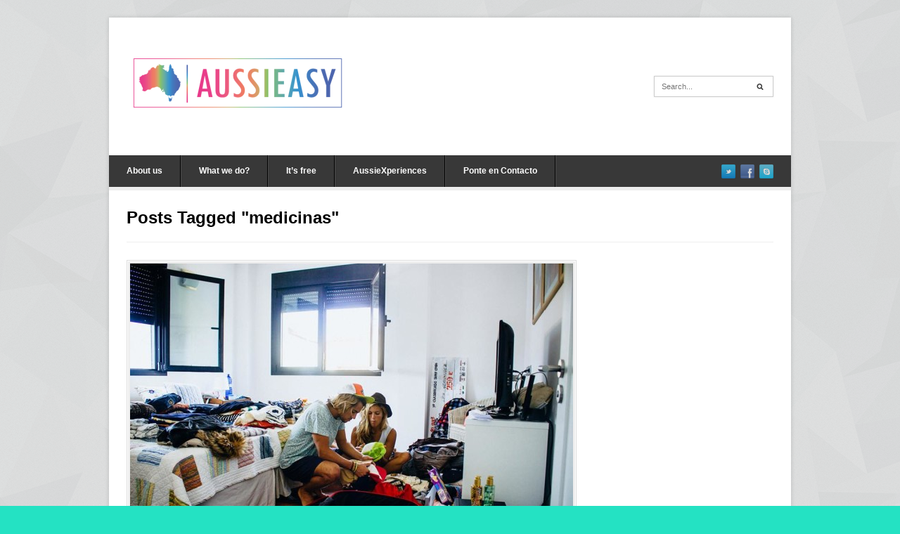

--- FILE ---
content_type: text/css
request_url: http://www.aussieasy.com/wp-content/plugins/instagram-for-wordpress/wpinstagram.css?ver=0.5
body_size: 1296
content:
ul.wpinstagram, 
ul.wpinstagram li, 
ul.wpinstagram li a {
	margin: 0px;
	padding: 0px;
	border: 0px;
}

ul.wpinstagram {
	overflow: hidden;
	display: block;
	list-style-type: none;
}

ul.wpinstagram li {
	float: left;
	position: relative;
}

ul.wpinstagram.centered {
	margin: 0 auto !important;
}

ul.wpinstagram li a {
	line-height: 0px;
	font-size: 0px;
}

#fancybox-img {
	cursor: pointer;
}


#fancybox-left, #fancybox-right {
	width: 15% !important;
}

#fancybox-title a {
	color: #FFF;
	text-decoration: underline;
}

#fancybox-wrap {
	width: auto !important;
}

#fancybox-wrap video {
	margin: 0;	
}

#fancybox-title {
	opacity: 0;
	transition: opacity 0.3s ease;
}


#fancybox-outer:hover #fancybox-title {
	opacity: 1;
}

.wpinstagram-slideshow {
	overflow: hidden;
}

.wpinstagram-slideshow li {
	display: none;
}

.wpinstagram-slideshow li:first-child {
	display: block;
}

.wpinstagram li .social {
	position: absolute;
	right: 5px;
	bottom: 5px;
	display: none;
}

.wpinstagram li:hover .social {
	display: block;
}

.wpinstagram li .social a.facebook {
	background: url('img/facebook-large.png') no-repeat center center;
	width: 16px;
	height: 16px;	
	float: right;
	display: block;
	opacity: 0.6;	
}

.wpinstagram li .social a.twitter {
	background: url('img/twitter-large.png') no-repeat center center;
	width: 16px;
	height: 16px;	
	float: right;
	display: block;
	position: relative;
	left: -5px;
	opacity: 0.6;	
}

ul.wpinstagram li button.videoButton {
  position: absolute;
  z-index: 3;
  bottom: 8px;
  left: 5px;
  width: 0;
  background: rgba(255, 255, 255, 0.4);
  height: 0;
  border-style: solid;
  padding: 0;
  border-width: 10px 0 10px 17.3px;
  border-color: transparent transparent transparent #FFFFFF;
  box-shadow: 0px 0px 3px 5px rgba(255, 255, 255, 0.4);
}

ul.wpinstagram li:hover button.videoButton {
  background: rgba(255, 255, 255, 0.2);
  border-color: transparent transparent transparent #A0A0A0;
  box-shadow: 0px 0px 3px 5px rgba(255, 255, 255, 0.2);
}


.wpinstagram li .social a:hover {
	opacity: 1;
}

.wpinstagram .wpcaption {
	display: none;
}

.wpinstagram li.paged {
	display: none;
}

.wpinstagram li.paged.visible {
	display: block;
}

/*
 Pagination styling

 Override these defaults to style the pagination links on the grid viewer.
*/

.wppages {
	margin-top: 5px;
	float: left;
	border-right: 1px solid #666;
	margin-bottom: 10px;
}

.wppages .page {
	padding: 2px 5px;
	float: left;
	border: 1px solid #666;
	border-right: 0px none;
}

.wppages .page:hover {
	background: #666;
	color: #FFF;
	text-decoration: none;
}

.wppages .page.first {
	font-weight: bold;
}

.wppages .page.first:hover {
	background: transparent;
	color: #333;
}

/*
 Responsive styling

 Enter css rules that are required to make the widget appear correctly when it is responsive.
*/

.wpinstagram.responsive {
	
}

/*
 Frontend warning styling

 Customise your frontend warnings (if enabled)
*/

.wpinstagram-error {
	text-align: center;
	background: #fcf8e3; /* Old browsers */
	background: -moz-linear-gradient(top,  #fcf8e3 0%, #f8efc0 100%); /* FF3.6+ */
	background: -webkit-gradient(linear, left top, left bottom, color-stop(0%,#fcf8e3), color-stop(100%,#f8efc0)); /* Chrome,Safari4+ */
	background: -webkit-linear-gradient(top,  #fcf8e3 0%,#f8efc0 100%); /* Chrome10+,Safari5.1+ */
	background: -o-linear-gradient(top,  #fcf8e3 0%,#f8efc0 100%); /* Opera 11.10+ */
	background: -ms-linear-gradient(top,  #fcf8e3 0%,#f8efc0 100%); /* IE10+ */
	background: linear-gradient(to bottom,  #fcf8e3 0%,#f8efc0 100%); /* W3C */
	filter: progid:DXImageTransform.Microsoft.gradient( startColorstr='#fcf8e3', endColorstr='#f8efc0',GradientType=0 ); /* IE6-9 */
	color: #000;
	border: 1px solid #f5e79e;
	border-radius: 3px;
	padding: 10px;
}

.wpinstagram-error b {
	color: #000;
	font-size: 110%;
}

.wpinstagram-error-description {
	margin-bottom: 0px !important;
}


--- FILE ---
content_type: text/css
request_url: http://www.aussieasy.com/wp-content/themes/Pytheas/css/framework.css?ver=6.5.7
body_size: 2130
content:
/*
	About: Includes all core styling for the wpex framework
	Author: WPExplorer
	Author URI: http://themeforest.net/user/WPExplorer/
	Version: 1.0
	Developed by WPExplorer
*/



/* Main
================================================== */
#post { float: left; width: 640px }
#sidebar { float: right; width: 250px; padding-bottom: 25px }

	
/* Reset
================================================== */
html, body, div, span, applet, object, iframe, h1, h2, h3, h4, h5, h6, p, blockquote, pre, a, abbr, acronym, address, big, cite, code, del, dfn, em, img, ins, kbd, q, s, samp, small, strike, strong, sub, sup, tt, var, b, u, i, center, dl, dt, dd, ol, ul, li, fieldset, form, label, legend, table, caption, tbody, tfoot, thead, tr, th, td, article, aside, canvas, details, embed, figure, figcaption, footer, header, hgroup, menu, nav, output, ruby, section, summary, time, mark, audio, video { margin: 0; padding: 0; border: 0; font-size: 100%; font: inherit; vertical-align: baseline; }
article, aside, details, figcaption, figure, footer, header, hgroup, menu, nav, section { display: block }
body { line-height: 1 }
ol, ul { list-style: none }
blockquote, q { quotes: none }
blockquote:before, blockquote:after, q:before, q:after { content: ''; content: none; }
table { border-collapse: collapse; border-spacing: 0; }


/* Common Classes
================================================== */

/*class to box in content*/
.outerbox{ width: 970px; margin: 0 auto; -moz-box-sizing: border-box; -webkit-box-sizing: border-box; box-sizing: border-box;  }

/*clear floats*/
.remove-margin { margin-right: 0 !important }
.clearfix:after { content: "."; display: block; clear: both; visibility: hidden; line-height: 0; height: 0; }
.clear { clear: both }

/*grids*/
.grid-container{position: relative; margin-right: -25px; }
.grid-1,
.grid-2,
.grid-3,
.grid-4,
.grid-5,
.grid-6{ display: block; float: left; margin-right: 20px; margin-bottom: 20px; -moz-box-sizing: border-box; -webkit-box-sizing: border-box; box-sizing: border-box; }

.grid-1{ width: 920px; }
.grid-2{ width: 450px; }
.grid-3{ width: 290px; margin-right: 25px; margin-bottom: 25px; }
.grid-4{ width: 215px; }
.grid-5{ width: 168px; }
.grid-6{ width: 140px; margin-right: 16px; margin-bottom: 16px; }

/*grid inside #post div*/
#post .grid-1{ width: 220px; }
#post .grid-2{ width: 310px; }
#post .grid-3{ width: 200px; margin-right: 20px; margin-bottom: 20px; }
#post .grid-4{ width: 145px; }
#post .grid-5{ width: 112px; }
#post .grid-6{ width: 90px; margin-right: 20px; margin-bottom: 20px; }

/*classes to remove margins*/
.no-right-margin{ margin-right: 0; }
.no-btm-margin{ margin-bottom: 0; }

/*floats*/
.float-left{ float: left; }
.float-right{ float: right; }


/* Lists
================================================== */
ul { list-style: none outside }
ol { list-style: decimal }
ol, ul.square, ul.circle, ul.disc { margin-left: 30px }
ul.square { list-style: square outside }
ul.circle { list-style: circle outside }
ul.disc { list-style: disc outside }
ul ul, ul ol, ol ol, ol ul { margin: 4px 0 5px 30px }
ul ul li, ul ol li, ol ol li, ol ul li { margin-bottom: 6px }


/* Superfish Core
================================================== */
.sf-menu, .sf-menu * { margin: 0; padding: 0; list-style: none; }
.sf-menu { line-height: 1.0 }
.sf-menu ul { position: absolute; top: -999em; width: 180px; }
.sf-menu ul li { width: 100% }
.sf-menu li:hover { visibility: inherit }
.sf-menu li { float: left; position: relative; }
.sf-menu a { display: block; position: relative; }
.sf-menu li:hover ul, .sf-menu li.sfHover ul { left: 0px; top: 50px; z-index: 99; }
ul.sf-menu li:hover li ul, ul.sf-menu li.sfHover li ul { top: -999em }
ul.sf-menu li li:hover ul, ul.sf-menu li li.sfHover ul { left: 180px; top: 1px; }


/* FlexSlider
================================================== */
.flex-container a:active,
.flexslider a:active,
.flex-container a:focus,
.flexslider a:focus  {outline: none;}
.slides,
.flex-control-nav,
.flex-direction-nav {margin: 0; padding: 0; list-style: none;} 

/* FlexSlider Necessary Styles
*********************************/ 
.flexslider {margin: 0; padding: 0;}
.flexslider .slides > li {display: none; -webkit-backface-visibility: hidden;} /* Hide the slides before the JS is loaded. Avoids image jumping */
.flexslider .slides img {width: 100%; display: block;}
.flex-pauseplay span {text-transform: capitalize;}

/* Clearfix for the .slides element */
.slides:after {content: "."; display: block; clear: both; visibility: hidden; line-height: 0; height: 0;} 
html[xmlns] .slides {display: block;} 
* html .slides {height: 1%;}

/* No JavaScript Fallback */
/* If you are not using another script, such as Modernizr, make sure you
 * include js that eliminates this class on page load */
.no-js .slides > li:first-child {display: block;}


/* WordPress Styles
================================================== */

/*aligns*/
.aligncenter { display: block; margin: 0 auto; }
.alignright { float: right; margin: 0 0 10px 20px; }
.alignleft { float: left; margin: 0 20px 10px 0; }

/*floats*/
.floatleft { float: left }
.floatright { float: right }

/*text style*/
.textcenter { text-align: center }
.textright { text-align: right }
.textleft { text-align: left }

/*captions*/
.wp-caption { max-width: 100% !important }
.wp-caption { border: 1px solid #ddd; text-align: center; background-color: #f3f3f3; padding-top: 4px; margin: 10px; -moz-border-radius: 3px; -khtml-border-radius: 3px; -webkit-border-radius: 3px; border-radius: 3px; }
.wp-caption img { margin: 0; padding: 0; border: 0 none; max-width: 100$; }
.wp-caption p.wp-caption-text { font-size: 11px; line-height: 17px; padding: 0 4px 5px; margin: 0; }

/*smiley reset*/
.wp-smiley { margin: 0 !important; max-height: 1em; }

/*blockquote*/
blockquote.left { margin-right: 20px; text-align: right; margin-left: 0; width: 33%; float: left; }
blockquote.right { margin-left: 20px; text-align: left; margin-right: 0; width: 33%; float: right; }

/*img attachment*/
#img-attch-page { text-align: center; overflow: hidden; }
#img-attch-page img { display: inline-block; margin: 0 auto; max-width: 100%; margin-bottom: 20px }

/*gallery shortcode*/
.gallery-item img { -moz-box-sizing: border-box; -webkit-box-sizing: border-box; box-sizing: border-box; }

--- FILE ---
content_type: text/javascript
request_url: http://www.aussieasy.com/wp-content/themes/Pytheas/js/global_init.js?ver=1.0
body_size: 328
content:
jQuery(function($){
	$(document).ready(function(){
		
		//scroll to top
		$('a[href=#top]').on('click', function(){
			$('html, body').animate({scrollTop:0}, 'normal');
			return false;
		});
		
		//animate comments scroll
		$(".comment-scroll a").click(function(event){		
			event.preventDefault();
			$('html,body').animate({scrollTop:$(this.hash).offset().top}, 'normal');
		});
		
		// superFish
		$("ul.sf-menu").superfish({ 
			autoArrows: true,
			animation:  {opacity:'show', height:'show'}
		});
	
	}); // end doc ready
}); // end function